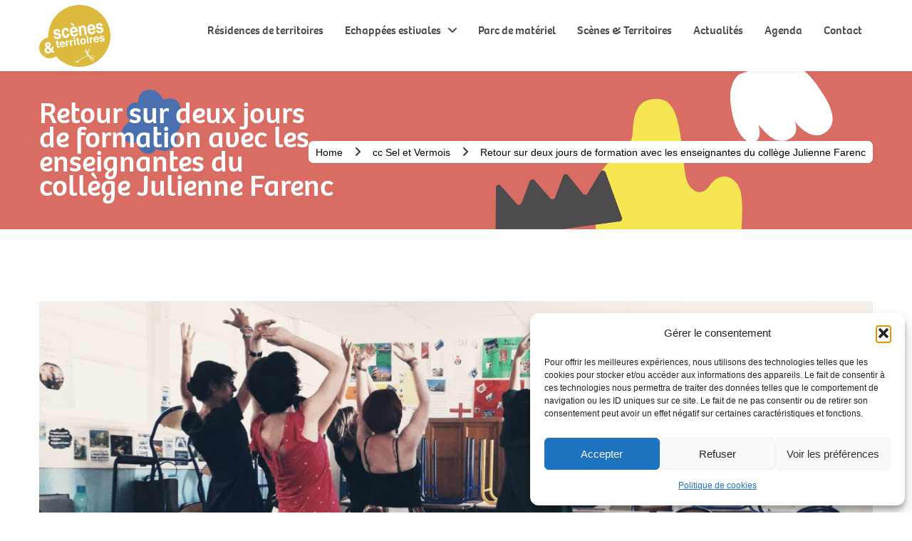

--- FILE ---
content_type: text/html; charset=utf-8
request_url: https://www.google.com/recaptcha/api2/anchor?ar=1&k=6Lefo4saAAAAABylbUgyZpfv4qZmwnoxCRhGaAL3&co=aHR0cHM6Ly93d3cuc2NlbmVzLXRlcnJpdG9pcmVzLmZyOjQ0Mw..&hl=en&v=PoyoqOPhxBO7pBk68S4YbpHZ&size=invisible&anchor-ms=20000&execute-ms=30000&cb=23e4hh8vnx2
body_size: 48629
content:
<!DOCTYPE HTML><html dir="ltr" lang="en"><head><meta http-equiv="Content-Type" content="text/html; charset=UTF-8">
<meta http-equiv="X-UA-Compatible" content="IE=edge">
<title>reCAPTCHA</title>
<style type="text/css">
/* cyrillic-ext */
@font-face {
  font-family: 'Roboto';
  font-style: normal;
  font-weight: 400;
  font-stretch: 100%;
  src: url(//fonts.gstatic.com/s/roboto/v48/KFO7CnqEu92Fr1ME7kSn66aGLdTylUAMa3GUBHMdazTgWw.woff2) format('woff2');
  unicode-range: U+0460-052F, U+1C80-1C8A, U+20B4, U+2DE0-2DFF, U+A640-A69F, U+FE2E-FE2F;
}
/* cyrillic */
@font-face {
  font-family: 'Roboto';
  font-style: normal;
  font-weight: 400;
  font-stretch: 100%;
  src: url(//fonts.gstatic.com/s/roboto/v48/KFO7CnqEu92Fr1ME7kSn66aGLdTylUAMa3iUBHMdazTgWw.woff2) format('woff2');
  unicode-range: U+0301, U+0400-045F, U+0490-0491, U+04B0-04B1, U+2116;
}
/* greek-ext */
@font-face {
  font-family: 'Roboto';
  font-style: normal;
  font-weight: 400;
  font-stretch: 100%;
  src: url(//fonts.gstatic.com/s/roboto/v48/KFO7CnqEu92Fr1ME7kSn66aGLdTylUAMa3CUBHMdazTgWw.woff2) format('woff2');
  unicode-range: U+1F00-1FFF;
}
/* greek */
@font-face {
  font-family: 'Roboto';
  font-style: normal;
  font-weight: 400;
  font-stretch: 100%;
  src: url(//fonts.gstatic.com/s/roboto/v48/KFO7CnqEu92Fr1ME7kSn66aGLdTylUAMa3-UBHMdazTgWw.woff2) format('woff2');
  unicode-range: U+0370-0377, U+037A-037F, U+0384-038A, U+038C, U+038E-03A1, U+03A3-03FF;
}
/* math */
@font-face {
  font-family: 'Roboto';
  font-style: normal;
  font-weight: 400;
  font-stretch: 100%;
  src: url(//fonts.gstatic.com/s/roboto/v48/KFO7CnqEu92Fr1ME7kSn66aGLdTylUAMawCUBHMdazTgWw.woff2) format('woff2');
  unicode-range: U+0302-0303, U+0305, U+0307-0308, U+0310, U+0312, U+0315, U+031A, U+0326-0327, U+032C, U+032F-0330, U+0332-0333, U+0338, U+033A, U+0346, U+034D, U+0391-03A1, U+03A3-03A9, U+03B1-03C9, U+03D1, U+03D5-03D6, U+03F0-03F1, U+03F4-03F5, U+2016-2017, U+2034-2038, U+203C, U+2040, U+2043, U+2047, U+2050, U+2057, U+205F, U+2070-2071, U+2074-208E, U+2090-209C, U+20D0-20DC, U+20E1, U+20E5-20EF, U+2100-2112, U+2114-2115, U+2117-2121, U+2123-214F, U+2190, U+2192, U+2194-21AE, U+21B0-21E5, U+21F1-21F2, U+21F4-2211, U+2213-2214, U+2216-22FF, U+2308-230B, U+2310, U+2319, U+231C-2321, U+2336-237A, U+237C, U+2395, U+239B-23B7, U+23D0, U+23DC-23E1, U+2474-2475, U+25AF, U+25B3, U+25B7, U+25BD, U+25C1, U+25CA, U+25CC, U+25FB, U+266D-266F, U+27C0-27FF, U+2900-2AFF, U+2B0E-2B11, U+2B30-2B4C, U+2BFE, U+3030, U+FF5B, U+FF5D, U+1D400-1D7FF, U+1EE00-1EEFF;
}
/* symbols */
@font-face {
  font-family: 'Roboto';
  font-style: normal;
  font-weight: 400;
  font-stretch: 100%;
  src: url(//fonts.gstatic.com/s/roboto/v48/KFO7CnqEu92Fr1ME7kSn66aGLdTylUAMaxKUBHMdazTgWw.woff2) format('woff2');
  unicode-range: U+0001-000C, U+000E-001F, U+007F-009F, U+20DD-20E0, U+20E2-20E4, U+2150-218F, U+2190, U+2192, U+2194-2199, U+21AF, U+21E6-21F0, U+21F3, U+2218-2219, U+2299, U+22C4-22C6, U+2300-243F, U+2440-244A, U+2460-24FF, U+25A0-27BF, U+2800-28FF, U+2921-2922, U+2981, U+29BF, U+29EB, U+2B00-2BFF, U+4DC0-4DFF, U+FFF9-FFFB, U+10140-1018E, U+10190-1019C, U+101A0, U+101D0-101FD, U+102E0-102FB, U+10E60-10E7E, U+1D2C0-1D2D3, U+1D2E0-1D37F, U+1F000-1F0FF, U+1F100-1F1AD, U+1F1E6-1F1FF, U+1F30D-1F30F, U+1F315, U+1F31C, U+1F31E, U+1F320-1F32C, U+1F336, U+1F378, U+1F37D, U+1F382, U+1F393-1F39F, U+1F3A7-1F3A8, U+1F3AC-1F3AF, U+1F3C2, U+1F3C4-1F3C6, U+1F3CA-1F3CE, U+1F3D4-1F3E0, U+1F3ED, U+1F3F1-1F3F3, U+1F3F5-1F3F7, U+1F408, U+1F415, U+1F41F, U+1F426, U+1F43F, U+1F441-1F442, U+1F444, U+1F446-1F449, U+1F44C-1F44E, U+1F453, U+1F46A, U+1F47D, U+1F4A3, U+1F4B0, U+1F4B3, U+1F4B9, U+1F4BB, U+1F4BF, U+1F4C8-1F4CB, U+1F4D6, U+1F4DA, U+1F4DF, U+1F4E3-1F4E6, U+1F4EA-1F4ED, U+1F4F7, U+1F4F9-1F4FB, U+1F4FD-1F4FE, U+1F503, U+1F507-1F50B, U+1F50D, U+1F512-1F513, U+1F53E-1F54A, U+1F54F-1F5FA, U+1F610, U+1F650-1F67F, U+1F687, U+1F68D, U+1F691, U+1F694, U+1F698, U+1F6AD, U+1F6B2, U+1F6B9-1F6BA, U+1F6BC, U+1F6C6-1F6CF, U+1F6D3-1F6D7, U+1F6E0-1F6EA, U+1F6F0-1F6F3, U+1F6F7-1F6FC, U+1F700-1F7FF, U+1F800-1F80B, U+1F810-1F847, U+1F850-1F859, U+1F860-1F887, U+1F890-1F8AD, U+1F8B0-1F8BB, U+1F8C0-1F8C1, U+1F900-1F90B, U+1F93B, U+1F946, U+1F984, U+1F996, U+1F9E9, U+1FA00-1FA6F, U+1FA70-1FA7C, U+1FA80-1FA89, U+1FA8F-1FAC6, U+1FACE-1FADC, U+1FADF-1FAE9, U+1FAF0-1FAF8, U+1FB00-1FBFF;
}
/* vietnamese */
@font-face {
  font-family: 'Roboto';
  font-style: normal;
  font-weight: 400;
  font-stretch: 100%;
  src: url(//fonts.gstatic.com/s/roboto/v48/KFO7CnqEu92Fr1ME7kSn66aGLdTylUAMa3OUBHMdazTgWw.woff2) format('woff2');
  unicode-range: U+0102-0103, U+0110-0111, U+0128-0129, U+0168-0169, U+01A0-01A1, U+01AF-01B0, U+0300-0301, U+0303-0304, U+0308-0309, U+0323, U+0329, U+1EA0-1EF9, U+20AB;
}
/* latin-ext */
@font-face {
  font-family: 'Roboto';
  font-style: normal;
  font-weight: 400;
  font-stretch: 100%;
  src: url(//fonts.gstatic.com/s/roboto/v48/KFO7CnqEu92Fr1ME7kSn66aGLdTylUAMa3KUBHMdazTgWw.woff2) format('woff2');
  unicode-range: U+0100-02BA, U+02BD-02C5, U+02C7-02CC, U+02CE-02D7, U+02DD-02FF, U+0304, U+0308, U+0329, U+1D00-1DBF, U+1E00-1E9F, U+1EF2-1EFF, U+2020, U+20A0-20AB, U+20AD-20C0, U+2113, U+2C60-2C7F, U+A720-A7FF;
}
/* latin */
@font-face {
  font-family: 'Roboto';
  font-style: normal;
  font-weight: 400;
  font-stretch: 100%;
  src: url(//fonts.gstatic.com/s/roboto/v48/KFO7CnqEu92Fr1ME7kSn66aGLdTylUAMa3yUBHMdazQ.woff2) format('woff2');
  unicode-range: U+0000-00FF, U+0131, U+0152-0153, U+02BB-02BC, U+02C6, U+02DA, U+02DC, U+0304, U+0308, U+0329, U+2000-206F, U+20AC, U+2122, U+2191, U+2193, U+2212, U+2215, U+FEFF, U+FFFD;
}
/* cyrillic-ext */
@font-face {
  font-family: 'Roboto';
  font-style: normal;
  font-weight: 500;
  font-stretch: 100%;
  src: url(//fonts.gstatic.com/s/roboto/v48/KFO7CnqEu92Fr1ME7kSn66aGLdTylUAMa3GUBHMdazTgWw.woff2) format('woff2');
  unicode-range: U+0460-052F, U+1C80-1C8A, U+20B4, U+2DE0-2DFF, U+A640-A69F, U+FE2E-FE2F;
}
/* cyrillic */
@font-face {
  font-family: 'Roboto';
  font-style: normal;
  font-weight: 500;
  font-stretch: 100%;
  src: url(//fonts.gstatic.com/s/roboto/v48/KFO7CnqEu92Fr1ME7kSn66aGLdTylUAMa3iUBHMdazTgWw.woff2) format('woff2');
  unicode-range: U+0301, U+0400-045F, U+0490-0491, U+04B0-04B1, U+2116;
}
/* greek-ext */
@font-face {
  font-family: 'Roboto';
  font-style: normal;
  font-weight: 500;
  font-stretch: 100%;
  src: url(//fonts.gstatic.com/s/roboto/v48/KFO7CnqEu92Fr1ME7kSn66aGLdTylUAMa3CUBHMdazTgWw.woff2) format('woff2');
  unicode-range: U+1F00-1FFF;
}
/* greek */
@font-face {
  font-family: 'Roboto';
  font-style: normal;
  font-weight: 500;
  font-stretch: 100%;
  src: url(//fonts.gstatic.com/s/roboto/v48/KFO7CnqEu92Fr1ME7kSn66aGLdTylUAMa3-UBHMdazTgWw.woff2) format('woff2');
  unicode-range: U+0370-0377, U+037A-037F, U+0384-038A, U+038C, U+038E-03A1, U+03A3-03FF;
}
/* math */
@font-face {
  font-family: 'Roboto';
  font-style: normal;
  font-weight: 500;
  font-stretch: 100%;
  src: url(//fonts.gstatic.com/s/roboto/v48/KFO7CnqEu92Fr1ME7kSn66aGLdTylUAMawCUBHMdazTgWw.woff2) format('woff2');
  unicode-range: U+0302-0303, U+0305, U+0307-0308, U+0310, U+0312, U+0315, U+031A, U+0326-0327, U+032C, U+032F-0330, U+0332-0333, U+0338, U+033A, U+0346, U+034D, U+0391-03A1, U+03A3-03A9, U+03B1-03C9, U+03D1, U+03D5-03D6, U+03F0-03F1, U+03F4-03F5, U+2016-2017, U+2034-2038, U+203C, U+2040, U+2043, U+2047, U+2050, U+2057, U+205F, U+2070-2071, U+2074-208E, U+2090-209C, U+20D0-20DC, U+20E1, U+20E5-20EF, U+2100-2112, U+2114-2115, U+2117-2121, U+2123-214F, U+2190, U+2192, U+2194-21AE, U+21B0-21E5, U+21F1-21F2, U+21F4-2211, U+2213-2214, U+2216-22FF, U+2308-230B, U+2310, U+2319, U+231C-2321, U+2336-237A, U+237C, U+2395, U+239B-23B7, U+23D0, U+23DC-23E1, U+2474-2475, U+25AF, U+25B3, U+25B7, U+25BD, U+25C1, U+25CA, U+25CC, U+25FB, U+266D-266F, U+27C0-27FF, U+2900-2AFF, U+2B0E-2B11, U+2B30-2B4C, U+2BFE, U+3030, U+FF5B, U+FF5D, U+1D400-1D7FF, U+1EE00-1EEFF;
}
/* symbols */
@font-face {
  font-family: 'Roboto';
  font-style: normal;
  font-weight: 500;
  font-stretch: 100%;
  src: url(//fonts.gstatic.com/s/roboto/v48/KFO7CnqEu92Fr1ME7kSn66aGLdTylUAMaxKUBHMdazTgWw.woff2) format('woff2');
  unicode-range: U+0001-000C, U+000E-001F, U+007F-009F, U+20DD-20E0, U+20E2-20E4, U+2150-218F, U+2190, U+2192, U+2194-2199, U+21AF, U+21E6-21F0, U+21F3, U+2218-2219, U+2299, U+22C4-22C6, U+2300-243F, U+2440-244A, U+2460-24FF, U+25A0-27BF, U+2800-28FF, U+2921-2922, U+2981, U+29BF, U+29EB, U+2B00-2BFF, U+4DC0-4DFF, U+FFF9-FFFB, U+10140-1018E, U+10190-1019C, U+101A0, U+101D0-101FD, U+102E0-102FB, U+10E60-10E7E, U+1D2C0-1D2D3, U+1D2E0-1D37F, U+1F000-1F0FF, U+1F100-1F1AD, U+1F1E6-1F1FF, U+1F30D-1F30F, U+1F315, U+1F31C, U+1F31E, U+1F320-1F32C, U+1F336, U+1F378, U+1F37D, U+1F382, U+1F393-1F39F, U+1F3A7-1F3A8, U+1F3AC-1F3AF, U+1F3C2, U+1F3C4-1F3C6, U+1F3CA-1F3CE, U+1F3D4-1F3E0, U+1F3ED, U+1F3F1-1F3F3, U+1F3F5-1F3F7, U+1F408, U+1F415, U+1F41F, U+1F426, U+1F43F, U+1F441-1F442, U+1F444, U+1F446-1F449, U+1F44C-1F44E, U+1F453, U+1F46A, U+1F47D, U+1F4A3, U+1F4B0, U+1F4B3, U+1F4B9, U+1F4BB, U+1F4BF, U+1F4C8-1F4CB, U+1F4D6, U+1F4DA, U+1F4DF, U+1F4E3-1F4E6, U+1F4EA-1F4ED, U+1F4F7, U+1F4F9-1F4FB, U+1F4FD-1F4FE, U+1F503, U+1F507-1F50B, U+1F50D, U+1F512-1F513, U+1F53E-1F54A, U+1F54F-1F5FA, U+1F610, U+1F650-1F67F, U+1F687, U+1F68D, U+1F691, U+1F694, U+1F698, U+1F6AD, U+1F6B2, U+1F6B9-1F6BA, U+1F6BC, U+1F6C6-1F6CF, U+1F6D3-1F6D7, U+1F6E0-1F6EA, U+1F6F0-1F6F3, U+1F6F7-1F6FC, U+1F700-1F7FF, U+1F800-1F80B, U+1F810-1F847, U+1F850-1F859, U+1F860-1F887, U+1F890-1F8AD, U+1F8B0-1F8BB, U+1F8C0-1F8C1, U+1F900-1F90B, U+1F93B, U+1F946, U+1F984, U+1F996, U+1F9E9, U+1FA00-1FA6F, U+1FA70-1FA7C, U+1FA80-1FA89, U+1FA8F-1FAC6, U+1FACE-1FADC, U+1FADF-1FAE9, U+1FAF0-1FAF8, U+1FB00-1FBFF;
}
/* vietnamese */
@font-face {
  font-family: 'Roboto';
  font-style: normal;
  font-weight: 500;
  font-stretch: 100%;
  src: url(//fonts.gstatic.com/s/roboto/v48/KFO7CnqEu92Fr1ME7kSn66aGLdTylUAMa3OUBHMdazTgWw.woff2) format('woff2');
  unicode-range: U+0102-0103, U+0110-0111, U+0128-0129, U+0168-0169, U+01A0-01A1, U+01AF-01B0, U+0300-0301, U+0303-0304, U+0308-0309, U+0323, U+0329, U+1EA0-1EF9, U+20AB;
}
/* latin-ext */
@font-face {
  font-family: 'Roboto';
  font-style: normal;
  font-weight: 500;
  font-stretch: 100%;
  src: url(//fonts.gstatic.com/s/roboto/v48/KFO7CnqEu92Fr1ME7kSn66aGLdTylUAMa3KUBHMdazTgWw.woff2) format('woff2');
  unicode-range: U+0100-02BA, U+02BD-02C5, U+02C7-02CC, U+02CE-02D7, U+02DD-02FF, U+0304, U+0308, U+0329, U+1D00-1DBF, U+1E00-1E9F, U+1EF2-1EFF, U+2020, U+20A0-20AB, U+20AD-20C0, U+2113, U+2C60-2C7F, U+A720-A7FF;
}
/* latin */
@font-face {
  font-family: 'Roboto';
  font-style: normal;
  font-weight: 500;
  font-stretch: 100%;
  src: url(//fonts.gstatic.com/s/roboto/v48/KFO7CnqEu92Fr1ME7kSn66aGLdTylUAMa3yUBHMdazQ.woff2) format('woff2');
  unicode-range: U+0000-00FF, U+0131, U+0152-0153, U+02BB-02BC, U+02C6, U+02DA, U+02DC, U+0304, U+0308, U+0329, U+2000-206F, U+20AC, U+2122, U+2191, U+2193, U+2212, U+2215, U+FEFF, U+FFFD;
}
/* cyrillic-ext */
@font-face {
  font-family: 'Roboto';
  font-style: normal;
  font-weight: 900;
  font-stretch: 100%;
  src: url(//fonts.gstatic.com/s/roboto/v48/KFO7CnqEu92Fr1ME7kSn66aGLdTylUAMa3GUBHMdazTgWw.woff2) format('woff2');
  unicode-range: U+0460-052F, U+1C80-1C8A, U+20B4, U+2DE0-2DFF, U+A640-A69F, U+FE2E-FE2F;
}
/* cyrillic */
@font-face {
  font-family: 'Roboto';
  font-style: normal;
  font-weight: 900;
  font-stretch: 100%;
  src: url(//fonts.gstatic.com/s/roboto/v48/KFO7CnqEu92Fr1ME7kSn66aGLdTylUAMa3iUBHMdazTgWw.woff2) format('woff2');
  unicode-range: U+0301, U+0400-045F, U+0490-0491, U+04B0-04B1, U+2116;
}
/* greek-ext */
@font-face {
  font-family: 'Roboto';
  font-style: normal;
  font-weight: 900;
  font-stretch: 100%;
  src: url(//fonts.gstatic.com/s/roboto/v48/KFO7CnqEu92Fr1ME7kSn66aGLdTylUAMa3CUBHMdazTgWw.woff2) format('woff2');
  unicode-range: U+1F00-1FFF;
}
/* greek */
@font-face {
  font-family: 'Roboto';
  font-style: normal;
  font-weight: 900;
  font-stretch: 100%;
  src: url(//fonts.gstatic.com/s/roboto/v48/KFO7CnqEu92Fr1ME7kSn66aGLdTylUAMa3-UBHMdazTgWw.woff2) format('woff2');
  unicode-range: U+0370-0377, U+037A-037F, U+0384-038A, U+038C, U+038E-03A1, U+03A3-03FF;
}
/* math */
@font-face {
  font-family: 'Roboto';
  font-style: normal;
  font-weight: 900;
  font-stretch: 100%;
  src: url(//fonts.gstatic.com/s/roboto/v48/KFO7CnqEu92Fr1ME7kSn66aGLdTylUAMawCUBHMdazTgWw.woff2) format('woff2');
  unicode-range: U+0302-0303, U+0305, U+0307-0308, U+0310, U+0312, U+0315, U+031A, U+0326-0327, U+032C, U+032F-0330, U+0332-0333, U+0338, U+033A, U+0346, U+034D, U+0391-03A1, U+03A3-03A9, U+03B1-03C9, U+03D1, U+03D5-03D6, U+03F0-03F1, U+03F4-03F5, U+2016-2017, U+2034-2038, U+203C, U+2040, U+2043, U+2047, U+2050, U+2057, U+205F, U+2070-2071, U+2074-208E, U+2090-209C, U+20D0-20DC, U+20E1, U+20E5-20EF, U+2100-2112, U+2114-2115, U+2117-2121, U+2123-214F, U+2190, U+2192, U+2194-21AE, U+21B0-21E5, U+21F1-21F2, U+21F4-2211, U+2213-2214, U+2216-22FF, U+2308-230B, U+2310, U+2319, U+231C-2321, U+2336-237A, U+237C, U+2395, U+239B-23B7, U+23D0, U+23DC-23E1, U+2474-2475, U+25AF, U+25B3, U+25B7, U+25BD, U+25C1, U+25CA, U+25CC, U+25FB, U+266D-266F, U+27C0-27FF, U+2900-2AFF, U+2B0E-2B11, U+2B30-2B4C, U+2BFE, U+3030, U+FF5B, U+FF5D, U+1D400-1D7FF, U+1EE00-1EEFF;
}
/* symbols */
@font-face {
  font-family: 'Roboto';
  font-style: normal;
  font-weight: 900;
  font-stretch: 100%;
  src: url(//fonts.gstatic.com/s/roboto/v48/KFO7CnqEu92Fr1ME7kSn66aGLdTylUAMaxKUBHMdazTgWw.woff2) format('woff2');
  unicode-range: U+0001-000C, U+000E-001F, U+007F-009F, U+20DD-20E0, U+20E2-20E4, U+2150-218F, U+2190, U+2192, U+2194-2199, U+21AF, U+21E6-21F0, U+21F3, U+2218-2219, U+2299, U+22C4-22C6, U+2300-243F, U+2440-244A, U+2460-24FF, U+25A0-27BF, U+2800-28FF, U+2921-2922, U+2981, U+29BF, U+29EB, U+2B00-2BFF, U+4DC0-4DFF, U+FFF9-FFFB, U+10140-1018E, U+10190-1019C, U+101A0, U+101D0-101FD, U+102E0-102FB, U+10E60-10E7E, U+1D2C0-1D2D3, U+1D2E0-1D37F, U+1F000-1F0FF, U+1F100-1F1AD, U+1F1E6-1F1FF, U+1F30D-1F30F, U+1F315, U+1F31C, U+1F31E, U+1F320-1F32C, U+1F336, U+1F378, U+1F37D, U+1F382, U+1F393-1F39F, U+1F3A7-1F3A8, U+1F3AC-1F3AF, U+1F3C2, U+1F3C4-1F3C6, U+1F3CA-1F3CE, U+1F3D4-1F3E0, U+1F3ED, U+1F3F1-1F3F3, U+1F3F5-1F3F7, U+1F408, U+1F415, U+1F41F, U+1F426, U+1F43F, U+1F441-1F442, U+1F444, U+1F446-1F449, U+1F44C-1F44E, U+1F453, U+1F46A, U+1F47D, U+1F4A3, U+1F4B0, U+1F4B3, U+1F4B9, U+1F4BB, U+1F4BF, U+1F4C8-1F4CB, U+1F4D6, U+1F4DA, U+1F4DF, U+1F4E3-1F4E6, U+1F4EA-1F4ED, U+1F4F7, U+1F4F9-1F4FB, U+1F4FD-1F4FE, U+1F503, U+1F507-1F50B, U+1F50D, U+1F512-1F513, U+1F53E-1F54A, U+1F54F-1F5FA, U+1F610, U+1F650-1F67F, U+1F687, U+1F68D, U+1F691, U+1F694, U+1F698, U+1F6AD, U+1F6B2, U+1F6B9-1F6BA, U+1F6BC, U+1F6C6-1F6CF, U+1F6D3-1F6D7, U+1F6E0-1F6EA, U+1F6F0-1F6F3, U+1F6F7-1F6FC, U+1F700-1F7FF, U+1F800-1F80B, U+1F810-1F847, U+1F850-1F859, U+1F860-1F887, U+1F890-1F8AD, U+1F8B0-1F8BB, U+1F8C0-1F8C1, U+1F900-1F90B, U+1F93B, U+1F946, U+1F984, U+1F996, U+1F9E9, U+1FA00-1FA6F, U+1FA70-1FA7C, U+1FA80-1FA89, U+1FA8F-1FAC6, U+1FACE-1FADC, U+1FADF-1FAE9, U+1FAF0-1FAF8, U+1FB00-1FBFF;
}
/* vietnamese */
@font-face {
  font-family: 'Roboto';
  font-style: normal;
  font-weight: 900;
  font-stretch: 100%;
  src: url(//fonts.gstatic.com/s/roboto/v48/KFO7CnqEu92Fr1ME7kSn66aGLdTylUAMa3OUBHMdazTgWw.woff2) format('woff2');
  unicode-range: U+0102-0103, U+0110-0111, U+0128-0129, U+0168-0169, U+01A0-01A1, U+01AF-01B0, U+0300-0301, U+0303-0304, U+0308-0309, U+0323, U+0329, U+1EA0-1EF9, U+20AB;
}
/* latin-ext */
@font-face {
  font-family: 'Roboto';
  font-style: normal;
  font-weight: 900;
  font-stretch: 100%;
  src: url(//fonts.gstatic.com/s/roboto/v48/KFO7CnqEu92Fr1ME7kSn66aGLdTylUAMa3KUBHMdazTgWw.woff2) format('woff2');
  unicode-range: U+0100-02BA, U+02BD-02C5, U+02C7-02CC, U+02CE-02D7, U+02DD-02FF, U+0304, U+0308, U+0329, U+1D00-1DBF, U+1E00-1E9F, U+1EF2-1EFF, U+2020, U+20A0-20AB, U+20AD-20C0, U+2113, U+2C60-2C7F, U+A720-A7FF;
}
/* latin */
@font-face {
  font-family: 'Roboto';
  font-style: normal;
  font-weight: 900;
  font-stretch: 100%;
  src: url(//fonts.gstatic.com/s/roboto/v48/KFO7CnqEu92Fr1ME7kSn66aGLdTylUAMa3yUBHMdazQ.woff2) format('woff2');
  unicode-range: U+0000-00FF, U+0131, U+0152-0153, U+02BB-02BC, U+02C6, U+02DA, U+02DC, U+0304, U+0308, U+0329, U+2000-206F, U+20AC, U+2122, U+2191, U+2193, U+2212, U+2215, U+FEFF, U+FFFD;
}

</style>
<link rel="stylesheet" type="text/css" href="https://www.gstatic.com/recaptcha/releases/PoyoqOPhxBO7pBk68S4YbpHZ/styles__ltr.css">
<script nonce="a5F5V2BydMDt7WD4O3d-1g" type="text/javascript">window['__recaptcha_api'] = 'https://www.google.com/recaptcha/api2/';</script>
<script type="text/javascript" src="https://www.gstatic.com/recaptcha/releases/PoyoqOPhxBO7pBk68S4YbpHZ/recaptcha__en.js" nonce="a5F5V2BydMDt7WD4O3d-1g">
      
    </script></head>
<body><div id="rc-anchor-alert" class="rc-anchor-alert"></div>
<input type="hidden" id="recaptcha-token" value="[base64]">
<script type="text/javascript" nonce="a5F5V2BydMDt7WD4O3d-1g">
      recaptcha.anchor.Main.init("[\x22ainput\x22,[\x22bgdata\x22,\x22\x22,\[base64]/[base64]/[base64]/[base64]/[base64]/[base64]/[base64]/[base64]/[base64]/[base64]\\u003d\x22,\[base64]\\u003d\x22,\[base64]/[base64]/w6kfw4DDmcOlw57CtVDCq8ODw7Q0Bw7DlMOYQzJ4AcKMw68lw7cLFxROwqgHwqJGbQrDmwMSPMKNG8OKacKZwo8iw4QSwpvDolxoQFjDi0cfw6JjEyhcCsKfw6bDpikJamnCp1/CsMOgLcO2w7DDv8O6UjAUPT9aTT/DlGXCiFvDmwkTw7tEw4ZBwptDXiIZP8K/chpkw6RmEjDChcKOMXbCosOwcsKrZMO6wpLCp8Kyw60Qw5dDwrwOa8OiS8KBw73DoMOfwpYnCcKDw5hQwrXCpsO+IcOmwoZMwqsedElyCgUJwp3CpcK+Q8K5w5Yrw67DnMKOOsOdw4rCnR7CiTfDtxoQwpEmGMODwrPDs8KAw6/DqBLDjzY/E8KUVwVKw4PDl8KvbMO/w7xpw7JUwp/DiXbDqcOPH8OcdXJQwqZkw5UXR0kmwqxxw4PCpgc6w7RYYsOCwrvDp8Okwp5IXcO+QTVlwp8lfcOQw5PDhyDDnH0tPgdZwrQdwo/DucKrw6/DucKNw7TDt8KdZMOlwobDrkIQGMKoUcKxwrJyw5bDrMOufFjDpcONNhXCusOvfMOwBRxfw73CggjDuknDk8KIw4/DisK1T2xhLsOcw7B6SX1qwpvDpx0rccKaw7/[base64]/[base64]/CpcKqSsOfTsOzTsO5w5bCp2jCnG7Cj8KUQmkRXWPDjnlEAMKFPTJlK8KgFcKMREU3Lhc9WsKZw7Yow6Fdw43DuMKfIMOswpgGw5XDi3FZw6doXMKCw6RmVl8KwpgXEsOZwqVVeMK5w6bDqsOLwqRcwoMiwr4nRyIca8O1woUHQMKwwp/[base64]/wr9NwrADw6ImwpDDgBDDrx/DlcOqwo3CnWAlwqnDpsOlMFdswpfDtU7DkSjDgU/Dr3UKwqcJw7dDw5F3CzhKJXIpBsKsWcO/w5w1wp7CtBY2dSMbw73CpcKjbsOZQhNewqbDtsK/[base64]/DgsOVw5fChMKtwpEUw7JGKMK9JXLChcKyw4kUwqbCvXnCr2AQw7XChGJ5cMKWw6LCj2ppwqE9FcKBw6hNAwN7XBloW8KWSFcLbMO7wrQLSFhDw494wr3DlsKcQMOMw5HDtxPDkMKzAsKDwoQxVsKhw6tpwq5eVcOpaMO9T0nCm0TDv3PCqMK/[base64]/Dhwc1w6thAMO0QcOqwoZNw6vDm8KjwojCj2NRJgjDvwpJMcOQw5vDrGI/C8OvEMKuwo3CumQcHxjDjcKnIyfCgCALBMOuw6DDocKWTF/Dg27DhsO+DsOyGD/Do8OEK8OiwqXDvBpDwrfCoMOERMKFYMOJwoDCkytVTTDDkxjCjC57w700w5TCtMKsD8KFTsK0wrpgGERewqnCk8KEw7bDpMOkwq4ENRBDUMOHH8KxwphlS1B2wr9hw5XDpMOow6g1wrbDtgFGwqjCgx9Iw5DDscKWWkjCjsO/w4Fvw7fDum/CiCHDlcOGw79RwqXDkXDDm8O0wos6FcOCCHTCnsKZwoJhG8KMKMO7woNFw7Q7K8OBwo41w7oAEQjCqTkTwr9UejXCnDRNPwrCogjCgkQvwqwaw5XDv39EYMObccKTMinCtMOIwqrCo0IiwojCisOsX8OTL8Ofa10XwqrDpMKTAsKcw6kDwoUAwqTDvR/CglI/SAM1dcOEw5wJF8OhwqrCkMK8w4URZwJXwrXDlBXCqMKfGF17B0jCoQ3DjQQUWHZzw7HDl01DcMKgbcKdB0LCocO8w7fDqxfDkcOIInHDncKEwoF+w6gKOmIPT23DiMKoHsOQVzpxFMKiwrhQwojDnT/CnGA8wo3DpcOnPMOPN1rDsjZ+w6FFwq3DpMKtYUbDtiRVV8OXw7XDrsKGW8Ogw7HDu2fCtj1IdMKWRnx1TcK0W8KCwrw9w7AWwpvCncKHw73CrHg0w6LCl1J+FsO5wqoiL8KDH0YLasKRw5vCjcOEw6jCoFrCsMKWwprDpXzDq1TDsjHDgMKoOFvCtW/DjBPDvTVZwp9OwohmwrDDngYJwoXCkCZXw7nDmEnClnPDhEfDvMKcw5NvwrrDncKIFCHCjVDDgBVmBGPCosOxwo7CpcOkCcOTwqoywqbDumMvw7XCtSRbJsOVwprCtsO7FcOHw4E4w57CjcODGcKFw67CuTXCu8KMNyNgVgM3w6/DtivDk8Orw6Ntw6nDlsO8wp/CtcKNwpZ2JHxjwpQqwpkuDiIlacKUAW7CmglvXMO7wrY3wrZLw5vCiAbCr8KPJVHDhsORwp9mw6R0B8OGwqHCo15WEcKewo4Yd1/[base64]/[base64]/Cg8OZCMKDC8K8BMKAXcKmXMOawpxvHirDr0jDqkImwpluwrQVCHgYS8KpEcOBSsOOW8OESsKXwrDDm3PCmMK9wr8wTMO6OMK3wromAsK5b8OawpbDmzk4wpFDTxTDu8KsUcOMNMOBw7FEw7PCg8O8PD5uZMKCFcOpU8KiASpyEMKLw4jCgEzDucOqwp8gNMKZZwc/W8OGwojCvMO3c8O9wp89MMORw6tZYhLDqQjDkMKiwqFvUsOxw5kbPF1ZwrxnUMO8PcK1w4IpT8KOFCUJwpnCg8KHwrl0w43DscKVBk/[base64]/[base64]/[base64]/Dv8K1LHdSw5rCriUmNG9eUcK8QDFzwqfDiFzChwlPF8KUJsKRKCbCm2HDo8OXwonCoMOJw7k8DFLClT9ewrp4Wj8OHMKEThhrTH3Dijd7YW1dQlBPWwwiExLDvxAKBsK1wrsFwrHDpcOHDsO6wqYWw6d/QX/CqcOawr9gRQvCohozwp3DicKrVsOWwodpMcOUwo7DosOAwqDDlxDCq8Obw59fQ0zDmcKVXMOHWMKMYVZPIj4RMwrCrMOCw5vDvUHDu8OywoRPX8OFwrN7CsKTfsOYKsOxDlnDoXDDgsK0FWHDqsKSBFQfesK9bDxUVsOQMSPDuMKrw6c/[base64]/CtsK9wqZHw4p6w6fDsMOaD8KBcQbDqMOjwq0RN8OjVywBOsKUYBUELVFbXcKxU3nClj7CmDteK0HCjUNtw69Xwopww5/Cl8KNw7LDvMKGcMOHADDDkQzDujtxesK4eMKeECRPw5bDg2h2ccKTwpdJw683woNhwooPw6XDpcOObMKjdcOacCg3wpR/w4sVw6vDijAHIm7Dkn1bJUBjw71mLDEOwo06ZyXDtcOHMQs4G24Aw7zClzpgfMOxw7cowofCrsO6LFVLw6XDrWRAw4FmRU3DhVwxLMO/w6k0w4bCtsO3CcOoDyjCui4hwobDr8KNZQ4Aw4XCiFlUw6jCnkXCtMK1wqI3esK/w6ROHMO0FhDDvhNjwppKwqQ0wq7CjRbDjcKyIFPDoDXDhV7DvSnCjFtVwr01A2/CoGfCoHEBN8KEw5DDtsKDFgDDp0l4w5vDl8OhwrR5MHzDhcKlSsKUAsKywqx/Q07ClcK2KjTCuMK0CXtaSMKjwp/CuUjCjMK3w5bDhz7CjiZdw4/CnMKxEcKqw57ClMO9w7HCv0rCkBVBBMKBEU3CgD3DpENdW8KSLhBYwqhBGjNdE8ObwpPCmMK9f8Kyw57DrlQGw7Z4wo/[base64]/CrjVpWinCpMO7woxFMcKSRHHDk8KkE0AswpJ2w7/Dg0nCrnlrChjCq8KTL8KYwrkZbwZcBx0tccKbwrpTZ8OdbsKiVT4Zw6jDt8OUw7UjEj/DrRfCqcK7awx/[base64]/DtldRw4fCgh4QwqEZw7rDvE/CsWldXGHCjE4ow5fDoWzDtMKFbWzDiDddwr5lakHCvMKVw6Fgw6PCiSAVLwI5wokPUcO7W1/[base64]/DlcKiD8KGwpkRPgvCqQbCiMKRwoDCtMKpw4TCtkjCgsOnwq/Dq8OXwojCm8OoQsKJU2gPaCTCt8Ozw7XDtBBgchxQOsKcPwQXwprDtR3DssOUwqjDk8OHw43CvUDDgTtTw6PCkzrClEM/wq7CtMOAW8Kaw4XDksKyw48Iw5REw5HCkE9+w4hFwpdbUMKnwofDgMK5GMKzwo7CjTHCo8KNwprCh8KXUlTCrcOPw6k8w5tgw5smw4VZw5zDoUjDncKmw6TDnMOnw67DmMODwq9Dw7rDk3PDhkFFwojDlT7Dn8OtBFkcTAHDuADChn4RWmxLwp/[base64]/DhsOHw4jCkRLCokkww5zCsMOVwrA8w7sGw43CtcKlw6I5XcK+AcOTScKjw6nDrFEBAG5ew6jChQsww4HCgcKcw4o/AcO/w7cOw4fChsKyw4V8w78TawRnG8OUw5pJwqg+HUjDksKGAhI/[base64]/emcMw47Dt3/[base64]/Cn8KRw6rCo8O2w5PCvx49e8KGTcOfw70JZcO9wpHCjsOQJMOPe8Kcwr7CoSR6w6hew7/ChMKaBsORS3zCjcOUw4x8w5nDhsOuw5fDh3gdw5HDosO9w4IZwqvCmUliwoFwBcOvwqvDqsKDJT7DkcOxwpFIfcOzZ8Obwr/Di2bDphkwwoPDvml7w79TS8KZw6U8NcKxdMOrR1Ryw6ZMVMOBfMKUL8KXU8K0YsKqTi0QwpRmwpLDnsOjwoXCusKfJ8OiEsO/fsKEwovCmggyMsKwD8KdG8Kzwpc1w5XDrF/Cpx1ZwrliR2LDi157cm/[base64]/[base64]/DlRXCnyowaVRKXmobwrlCWcO4wpUqw6l1wqjCsizCtigXGW1xwozCisOreFg/wr7DvsOww5vCg8KZfAHCqcKcFUXCsBzCgXrDsMOawqjCtj0vw61gaB4LAsKZO3jDvl0oQDfDmcKSwpHDicKKfDjDlMOvw4cwO8Kxw6DDusOow4nClcK2MMOWwoZIwr0pwovDicKYwrbDmMOKwrbDrcK9w4jCvV08UjnCscOLG8K1Chg0wpdGw6HDh8Kfw7zClG/DgcKjwq/ChA0IGxcHdlLCuG7Dh8OWw5lkwokcDMOMwqrCmMOfw6AUw7pcw6U/wqx7wodLOsO7QsKHUcORT8Kyw4oqDsOqccOIwq/DoXXCi8KTIynCqMKqw7c6woVtG0EPSnbDgzhVwo/Co8KRYBk+w5TClg/DgXkYccKLXUpuYyAGJsKOZERgMsO6fsKGeR/Dh8OXRCLDjsOuwqQOXhTCpcO/wobDvWHCtGvCoWwNw7HChMKJdsOMB8KifHDDucORYcORwrjCkgvCvAxEwrjCg8Krw4/CnHDDnx/CgcOWCsKcHxB/NsKQwpXDvsKfwoRqwpzDocO5WsO+w7BgwqIDcT7DqcO1w5cldABswodUJBnCsH7CnQbCgzJXw5QSXMKJwozDuDJmwpByc1TDrjnDncKDF0txw5gsV8KjwqECVMKDw6wTGE/CkRfDoQJfw67DssKqw4s+w583Bw/DssOAw4PCq1AGworCkjHCg8OXIHsDwod1LsO9wrVzEsOsM8KmW8KFwpXCo8O6w64WP8OTwqh6LkbCkxwcZ0XCoAgWOMKnAsKxHTMew4cHwpDDr8OYGcKpw6LDncOsdsOycMOUcsOgwq7CkkDDhAMfakg4wpnCq8K0LsKsw7zDmsO0C24/[base64]/Chx7DkAPCvHhtWMK5KMOuw4oHJh41HsK6w6jDqTgqVsKSw5ZyD8KVBMOfwowDwrYjw64kw4rDrkTCicOWSsKpMsOZNiDDmMKrwpcXLDfDgDROw4NXw5DDkiodwqgTHVRcT0bCjBY5LsKhD8KCw4NaQ8K8w7/CtMKCwqYwO1nCgMK9wonDm8KnX8O7NiREGFUMwpIaw6d2w61TwqLCuiDDv8Kzw50Tw6VYIcOtaCHDtA8Pwr/DmcOyw47CrS7CmAYFTsKzI8KKIMOcQcKnLXfCnCE/MRYKW2XCjSUHwrfDjcOIQ8K8wqksSsOhdcKUScKMDV5gZmdYPx/Cs3cNwp8qw6PDpnEpU8KDw7DCoMOtPsK4w48QM0ERBMOBwrrCsi/DkGzCocOTYXBvwqUywqN1a8KcUTTCrsO2w5/Ch2/Cm158wo3Dul7DlzjCsTlXwr/DncONwosjwq4sScKJb2TCm8OEPMO0wpPDtDlBw5vDgsKuDjE5BMOhIEMMdcOfeUHCiMKMw4fDmH1POTYaw5nCpsOlw7d1wovDrH/Cgw0ww5nCjgcXwrYiCBVzbUjCicKowozDssKWw6BsLCfClw1owrtXEMKjb8Kzwr3CgCo0YyLCmmPDtG87wrluw6jDiAAlenlzaMKRw5xbwpNgw7cmwqfCoDLCoSPCvsK4wpnDqAwNYMK8wrvDsS1+d8O5wprCs8Kkw4/[base64]/[base64]/WcOvLsKgw6/DnGEew7cuwrLCl0XDnklNdsKmw6Ujwqs1DwnDpsO5eHzDlkIJaMKvGlPDnlzCkCbDqjVsY8KJM8Kqw6nCpMKMw4PDvcKNRMKuw4fCqW7DnEzDsi1gwpxnw4liwoxvKMKLw5DDtcOqAcKywofCmy/Dk8KxScOFwpXCgMOCw5/CmMKSw6NUwowhw4x5RCLCsQLDhWw6UcKUDsKJYcKnw6zDiQRnw5JMUxLDizgkw5IAIi/DqsKgw53DjMKwwpLCgA1mw4DCu8OEW8Osw7Ngwrc5bMKRwossMsKTw5/DgkLCrMOJw5fCmFMkYcKWwodUHBvDn8KUCm/DhcOLQVB/[base64]/CsDN7wqXDo8KQwo0GOMOpKVjCjMKHRG/CtHJtWcOkFsKCwo3DmsKtUcKAMcOTCntpwqXCrcKUwobDhMKDITzDq8OVw5N1ecK0w7nDqcKOwoBXEi7DksKUEyxhWRbDl8Ofw7vCoMKJbVcETcONIsOrwpNbwrwDLlHCssKwwr0Yw4vDiHzDsE7CrsKUF8KNSSUTOMKPwqhXwrrDsDDDtcObI8O/ZxrCkcKSdsK8wokDA2lFFx93G8OWJEHDrcO6VcOzwr3Dh8OEFcKHw6MgwrHCqMK/w6cCwoYlEcO9CSxbw60fH8K2wrUWwrFPwrfDg8KgwojCsAzDnsKAFsKZFFUjb05ddMOIS8OBw4RDw6rCusKow6PCvcKow7PDhm1pe0gZEiwbShM7w7LCt8KrN8KTSxLCsUrDiMO5wo3Co0XDucKCw5JsNCjCmwcrw5AFKsO/w6QfwrNgPVbDvsOcDMO2wrlXSB0kw6XDtsOkIAjCp8Oaw7HDtVfDvcKaWHERwoBbw4cBM8OVwqxbembCjR4jw7kqbcOBViXCkAbCrBDCr1ZbA8KoLsKof8OzL8OBSMOfwokjLXV4FxfCicOJPxPDkMKcw6XDvivDh8OKw5JiWCHDqXHCt3t/wpRgWMK0QcOowp1qSmo5ZMOOw71QIsKzMTPDhiTDqDl3FCw2V8Onwq92dsOuwp4Wwp82w7DDs30qwph7U0DDrcOBdsKLMV7DvxFoK0jDu0/DmMOjSMKKaxcKR1fDlMOgw4nDiQzCgiQTwr7CoA/CkMK4w4DDjsO1UsO3w73DrsKubA0vP8K3w6/DgE5yw7nDjBLDqsKjBH/DsV9rcns6w6fCjVTDisKTwpnDlmxTw5Yjw5lRwoMkfG3DpSXDuMOPw6bDm8KueMKkbnpIUy3DmMK5DxfDh3tWwp/CiFJEw41zN3FoGgltwqTCusKmCicfw4bCp1NEw7QBwr7CgsO/VzbDt8KSwpbCiSrDuUZdw6/CsMK+BMOHwrHCu8OWwpR+wq9PNcOpL8KEecOpwoHCmMKLw5HDmUrCgxLDgcOxUsKUw5bCrcKtfMOJwo4cERPCtxbClWtuwr3CpEwhwpLDkMOId8OKQ8OCayHDnUjDjcOrBMO9w5Jow7LClcOIw5XDqzZrKcOiLwHCmS/CoQPCj1TDmSx6wpc+CsKAw6/[base64]/Cj3RAAQ7CjnpDwrXDp8Ojw75GKcKOw5kDwocAwpwZRnPClcKpwr0pb8KpwpF0W8KbwrxmwrfCjSx9M8KlwqfCkcOxw5RzwpnDmjLDs1EBDyAZX3jDrcO4w5ZhBx5Ew57DrcOFw7fCnjjDmsOkZGJiwq/DmFxyKsK2wovCpsKYX8OFL8O7wqrDgVFnLX/[base64]/ChsOMw5/DhxjDocK6w61RTcOBRU7Cg8OMU0B+wqTCrgLCpcK5BMKiW150HDjDucO0w4vDmWvDpXrDl8OEwoYjJsOzwqTCizvCkyFIw79sEMKcw7/CuMKMw7/[base64]/w69Rw5jDtHXDtsKwwp/Di8Kla2Fnw4/CgT/DtsKBwrXCtxPCiXACXU5Pw7fDjTHDsDlXLcOrZsOww7MWbsOLw5TCgMK4PcOHKHV+NyMNQcKZc8K9wq54DW/CmMOYwoB1IwwGw54saxLCrGPDjW0Zw5jDmsK4ODrClHAJesKyDcOBw7HCiVYDw60Uw5rCtxg7PsKhw5TDnMOdwrfDnMOmw6w7Z8Oswqc9woDClBxSZR4/UcK8w4rDssO2w5XDgcOUNWtdTltoVcK/wolUwrVfwpzDucKIwoXCp00rw5Rnwr/Cl8OMw63CvsOCFA8Ew5UcDRpjwoHDnzM4wptaw5nDt8KLwpJxO09rYMOKw79bwrtLUBlXJcOcw6AQPHUEQj7Cu0DDtQAbw6DCjG3DtcOPCD5sf8KlwrXDuxHCkCwfIxjDpcOtwpUYwp1VZcK4w5jDtsKUwqzDoMKbw6jCp8KlA8KBwqXCnT/CgMKMwqIVVMKpJl9WwpjCksK3w7fDlADChE1tw7rDnH82w714w4jCtsOIDiXCm8Otw51SwoPCpWscXQzCjTfDtsKqwqrCrsK1EMKtw71uB8Ohw6vCjsOyGiTDhknCg01XwpTDhCnCusKmWBJlOEzCocKNG8KncF3DgXPCmMOfwo4uw7/CrRDCp3dyw7TCvGnClR7Du8OnVsK5wo/DmlU2J3zDp245IcOXeMOXSWV1Gm/[base64]/Cu8KNwrsNwo5Dw7QNHl7Di3EEw7/[base64]/Cp8KGwqTCgj/CnMOTw6bClMOnQsOSYkJYDk1vE3jDhEUkw6TCqWPCpsOHJzkDa8ORYTnDvBfCu0zDhsO+OMKlXxjDrsKxRmzCpsOCecOXe3vDtEDDng3CthhLfsKkwrdQw7jCmMOzw6vCnUnCt2ZuEyR1G3VGc8KhG1pRw6/[base64]/Cj8KIOFrCrwVAMcOKw5MDw78Xw7F0w5DDvMKZaAnCusKlwrTCk2zCjcKnTMOJwohgw6bDil7CmsKxAsK1alRvEMKxwpPDokoTSsK8aMKRwrxxR8OvASs8MMODJcOKw6fDpBV6LUsuw7/DrcKtT3/DscKTw63Dq0fCpn7DrVfChXhpwq/CjcK4w6HDszckAk9rwrJxO8KFw6MAw67DnBbDtFDDugtLCQbCmsKRwpfDpsOVTHPDknjCkSbDlwDCvsOvWcK6FcKuwoNAB8Ofw5dEcMOuwqB1cMK0wpFycil9SHrCnsOHPyTCmw/[base64]/[base64]/DnsOjIn3DsRV+EAVmZ8KoQ8KPJcKzwonDsiTDlcKEw7/CuERADgYNwrvDqcKaKcOmO8Kiw5o+w5rCrsKLdMKewrgmwo7DhBscHj9Lw6HDr04FK8Oxw74mw4bDg8OyRDNSPMKMKTfDpmbDocOjFMKpAQTDt8O7wojClQLCisOhdkcVw757BzPCmnoTwpJvJMK4wqpdC8OhXRzDjEZjwqk4w7HDimJswrAOHcOJBU/[base64]/DncO5woLDlcKsR8KPbcK2Rkc6wrVgwqw/[base64]/Co8OHwozCg8Oowo1kwokCw7/[base64]/Cq3t0SMOVY8KaTA/[base64]/w4jDjMOMD1wVwpQnwrTDqcOzwpIyEcOiOF3DrsOJwrfCq8OawqnDlyPDmSXCh8O/w4/DtsOtw5Udwo1uZMOQwr4LwoAPZ8KdwoZNRcKcwpgaYcKew689w64xw6/Dj1nDrBXDoE7DqMOLasKpw490w6/CrsOYGcKfIQQ4VsKSXzIqasOeM8ONQMOqM8KBwq3DuVfDsMKww7bCvnbDjiNUWT3CqA9Jw69Qw4ZkwojDiyXCtiDDlMKMTMOZwqpewojDiMKXw6XCu2pkZsKeBcKBw43CqMKiJB90IWrCjmkFwpTDsmEWw5TDu1XConl2w5w9JV/ClMOcwrYFw5HDiRhJMsKEGsKJMMK0UztCN8KFRsOHw4ZNZx3Dk0TClcKEWG8fZApqwrtALMOBwqM+w5vCsXhZw7XDvAbDisOpw6bDrivDkxXDjjl/wrvDrC4nT8OUPHnCjzLDqcK0w6E6FWp/w4oMBcO+fcKQC04bMV3CsFjCnsKYJMOvKsKTdHDCicK8c8O4N3DDhCDCtcKvBMOdwpfDrz8saBUiwpzDlsKsw4PDpsOSw7jCgMK5ZwdVw6XDqlvDtcOEwpwUZn7Ci8OISB1FwrfDgcK5w5wHw57CrigLw7YMwqxhUFzDiA4/w7LDhsOTAsKkw5VKFwZ2IjfDmsKxNl3CgsOfH2ZdwpXCi1xCw4/DiMOqCsOOw7nCicOVUmsGJ8OuwqYTcMKWYHNjZMOZw6DCisOpw5PCgcKebMK0wqogMMKswrHCq0nCtsOWPTTDngg1w7hnwr3CkcK9wpInYDjDkMOFPk9DeHg+woXDom9Fw6PCgcK/C8O5JXp4w6Q7RsOiw5XClMKxw6zChcOBGAdeWXUePWUFw6XDvUlpI8OawrAAw5pEPsKHTcKnBMK2wqPCrcO7AsKowqrCpcKDwr0Lw5kZwrcwU8OtPTZhwqHCk8ORwpbCh8KbwqDDo1nDvkHDtMOAw6JkwrrCtsOARcK0wqwkSsOZw4fDoQQCGMO/wr8Ow7RcwrzDg8Oww7xTL8KADcKhwo3DsHjDiWXDsicjXSR/EnLCu8OPBsOkLz5GK0/[base64]/[base64]/ClivDp8K1w4M7c8K8wodpIcKQV8K9w7lXw6jDvMKDeS3CqMKCwq7DtcKDwovDosKMZTlGw6YEVCjDqMKQw6fCt8Kyw77CisOwwoHCpizDhl1UwrPDusK5IAVFQj3Djjp3wpPCn8KKwp7DkX/CpcK9w5REw6bCs8KAw45kecOCwprChTzDgzXDhgVlfgrCi3IzaHUfwr9zQMKweichXAnDlcOmw79Awrh/w7jDulvDgGbDkMOkwonCjcK0w5cvN8OzSMO7LGB3HsKWw4HCth9mHFHDj8KqZ1jCkcKhwoQCw6HCkD/[base64]/wpfDkMKADyXDjyUSwot/PMKGwrnDvyhVwqF+aMOmKCcBRjM7wq/[base64]/[base64]/DosO6wqPCs8Kdw5Qzwo7DjcKOw4LDtFfDjMKLwq3DnmvCqsOow5/CosO6QUzDkcKPSsOdwpYMWMOtM8OFEcKsME0Wwq45WcKsMn7CkDXCnEPCscK1VD3CrwPCm8OYw5zCml7CpcOTw6oLJy96wpt7w5ZFwr7DgMKwCcKbJMKke0/[base64]/[base64]/CtR96w5jDrWnChjfCscOdw5TDqMODwqE6w6E1OxAawo85TAR8w6bDscOVMsKww5rCv8KXwp0pAsKuHBhNw6csO8Kywrgmw5dPIMKiw6BawoUfw4DCgMK/HT3CgmjCkMOEw4DDj1FiC8KBw6jDqhdIJinDhDYbw65jV8OUw5lvAUTDh8OwDzcWw4AnYcOPw5rClsKOAcK/[base64]/Csk7Ct0Erw6LDtQnCpFXDnhslwoHDl8KSw79AWSHDjhPCrsOiw5A6w4nDncKXwpbCv2TCv8OWwrTDjsOOw7wIJDXCh1PDvCEoFHLDonEMw74yw5LCnSbCrF7Dt8KWwqzCpyh1wqLDosKVwqtgGcO4wqtXbFfDnlowSsKcw7EIw5zCgcO7wr/Dr8OZJyvDg8KMwqLCsR3DqcKvI8Kgw5XClMKDwr/CphADG8Omf2NXw79fwqhTwrU/w7Fzwq/DnU4GEMOLwrR+w7pcKXUjwq/[base64]/[base64]/Cnm51wr/CgsKDwrgrwrIeKMKTKUVNXMKiwrwTNcODEMKgw7nCqcKxwqzDtx1ZK8KvQsK/RkXCvmdBw5okwogaYsKrwr3CgFrCjWJyQMK2S8K6w780HW1bLHw3F8KwwoHCizvDvsKywovCphQuCDAPdEt7w78Cwp/DpnMnw5fDhQ7CuxHCu8OcBMOnDMKLwqBHQC3DicKzMlnDn8Oaw4DDjRDDqn0nwq/CpjA+wpnDrAPDl8OIw5dewo/DisOHw45fwqIKwql3w6Y1NMKaJ8KFMU/Dv8OlKEgqIsKQwowgwrDDgHnCq0NUw7nCssOfwoBLO8K9N3HDu8OTHcO8V3PCsgHDq8OIYix2WSHDm8OkGFTDh8Olw7nDlAzDrEbDhsKzwrozMmQfVcONbVkFw7sAwqEwCcONw59qbFTDpcODw7nDk8KUJMOjwqtPBBzCrlDCn8O/d8OTw7/DgcKOwr/CvMKkwpfDqnRnwrZSYUbCiSMNck3DpmfDrcKcw4nCtGY4wrZqwoAnwpkdFcORR8OMQDzDicKuwrJrNzpReMKbdTUfX8ONwp5/VsKtLMKfUMKWeC3Djn9uH8K2w6thwq3DisK6wozCgMKDEid1wolWYsKxwrXDrcKxEsKKHcOVw6Nlw5tuwqLDu1vCuMOsEn9EZVPDqXnCsEA/OVBmBWHCkwjCvGHDj8OaBS1BSsKrw7nDoQzCiwTDmMOOw63CjcKfwr1Zw4pxAWjDsVnCrzjDmhvDmQXDmsKFO8K9dMOPw5zDqUI9T3DChcOpwr9ow4ZIfyHCtz0/BhFww4FnRENLw4h9w4PDj8OPwoICbMKRwpVADV9Za1rDqMOeE8OOWcO6fRlrwqNmGsKDHWRAwqgOw48Rw7XDuMOFwpw2MSTDpcKIw7rDqglbQVNcMsK4Y0/Co8KEwqNXJsK7Xk8PJ8OeUsOCwqEeDHk8e8OdXX7DkAjCm8Kiw63DjcO4XMONwpMOwr3DkMKNHAfCn8KjccO7fBRUWsOvOTLDsBA0wq/DqHfDv1TCjQnCghXDoU4QwoPDojnDlcOkCAQfMMK1wqVFw7g4w4bDjgBmw5RdL8KtcS/[base64]/DnX5gPsKjV0wWwqpTw7wqw71Ewq1HcMOuAMO/CMOPb8OCEcOBwq/DlHbCuVrCqsKvwoHDgcKgIGHDljobwpbCiMOQwr3DlMKNOH81wrBYwrzCvGk/DMKaw57CsRAMwolVw6MxVcOmwo7DgENLY2VPasKGCcK2woRgQcOyB1zCkcK6NMOLTMOPwqdXZMOeTMKVw5VhbxTCjSfDvy07w649SQnDksK9W8ODwpwdZ8ODccKkLAXCrMOLTcOUw7XCgcO5ZVlWwpkKwq/DqTFiworDkSRCwo/CpcKyL1VOBWAOFMO4T3zCpBM8fjV1ADHDlCXCrcOZO0QPw7tHO8OnMsKLd8OJwo8xwrzDpwFqPx/CsTRbSWRDw71VdHXCnMO2KFLCs3dRwpYxIzYqw4PDocO8w6XCk8OEw4syw5bCiyNiwpvDicKnwrfCmsOGGRRXA8OMZiDCh8KgWsOnLxrCly4ow4PCicO0w5jDr8KhwosOOMOmDjHDqMOZwroww7fDmR/[base64]/[base64]/wq4aw4cqwpsGaMKuwpIIwrxEMMOse8Oow70WwrnCqXfClMKXw7jDgsOXPxkVZsO1YhfCssKzwqBrwr/ChcOtDMOlwr3Cj8ODw6MFRcKOw5QAXD3DixU4e8Otw6vCssK2w447UiLDuy3Dq8OrZ3zDu2pMTsKDHF3DosOrDMOEA8O7w7UdN8OewoLChMKUwrPCsTEeN1TDtloSwq1dwoEoGcKxwozCqcKsw5cHw4vCuD4iw4XCgMK8woLDumgDwrxRwoFzJsKlw4jCnCfCiV/CpsOwZMKJw47Dh8K+CcObwq3CncKnwoY8w50SdkjDi8OaGz1ewo/CncOjwp/Dq8Khwq1hw7LDlMOAwpBUw6PCkMOZwp/DucOHLxIfaxLCmMKZGcOWJybDsAVoPmfDsVhNw7vCiAfCt8OkwqR/wqg/cGplXcKdw4NzAlpJw7fCkAorwpTDrcOYbSdRwoYkw5/DlsO2BMO8w4fDv00gwpjDu8OXAi7CjMKbw47Ck2QHYXwow4FvLMKMSC3ClnzDtMKYAsKvL8OFw7fDsiHCssO+asKmwrXDtcODJ8KBwrtpw7PCiykBb8OrwoFTPmzCm0nDgcOGwoDCpcO1w6pHwrzCmhtKJ8Ofw6B7wo9Pw5Jew5jCj8KZC8KKwrvDj8KJSXhyb1/[base64]/CtQtSLMOyw4TDuCTCkwsOwogbwooTVMKQalEvwqnDh8OhP1psw5Iyw7/[base64]/wqXDr17CssOiwot7dcKLbcOmDcO4wpfCtMOLAVpQwpRvw7Y/woXDll/[base64]/CgyADRCR7TjlxXSt3w4PDmHZVBcOCe8K1LRBBfMK8w5LDhkwOVFzCiSFmTmAJIWzDpjzDsCXCiBjCmcKaBsOtX8KVTsK+F8OvEXo0d0Z/I8KfSSE2wrLDjMK2YsOZw7how5McwofCmsO0woI2w43DhWbCgMOALsK4wp5lJS0NMxXCvC8MIR3DgArCmSMYwq0/w6rCgxwWdcKmEcObX8KVw5nDpmllUW/DiMO2wr0aw6EiwprCr8Kbw4Z6XWUAFMKTQsOXwqFaw4hvwoUqcMOxwr5ow50LwrdWw57CvsOoLcOuAwsswp/DtMKHN8OvfCPCh8Ogw4/DlMKawoJ2csK9wpzCnyDDv8KLwozDqsOyQsKNwp/CtsOgQcKywqnDusOuQsOywrZrM8KbwpTCkMOKfMOSEMKpGRXDs3c+w41tw4vCh8K5BcKrw4vDu1AHwpTDuMK1wp5vQTDCmMO6cMKuw6zCiFDCqgUVwp4pw6Yiw6liOTXCrHVOwrbClMKJYsKyH2DCu8KEwqIwwqPDrQ8YwpRobFXCoX/Ch2VAwoVDw694w6hmMyHCm8KBwrA3Skg/[base64]/FwYPMcKXLgXCkMOowp5mw45TwpwFwr7Dv8O/XsKCw5/CpcKTwrw9cUbDo8KHw4DCgcKPFAhswrXDssKjNUHCvsOrwqTCs8O8wqnCisKgw4ccw6nCoMKgXsOCTMOyG1TDl33DjMKHSy/Cv8OqworDtMO1N1AHcVQFw7dHwpQTw5cNwr4FEgnCrEHDlBvCsD0qEcO7LD8FwqMAwrHDqhrCkMOYwq9WTMKWaQzDtgLCo8Khf1HDknnCqkY0YcORBVoMYw/DjcOlw7dJwqYhR8Ocw6XCtF/ClcOUw5wnwoXCmFjDvEo7ShHDlVcYCsO+LsKSecKVasOIAcKAQk7DksO7OcOqwpvCj8K3KsK0wqROBn7DoHrDjwfCgcOhwq9WKBPClzfCmwVRwpNfw65xw4J3VUZAwpoiM8Osw7dTw7BJGXnCv8O5w6zCgcOTwrkSaBLDqU89McK3bMOPw7k1w6XCsMO/[base64]/DvGDDscOofMKqT8Onw6pTw53ClhRyw4nCjcOUwozDvALCrsOrc8OpBnMOYCsFUwxTw5B4YMOREcOmw5bClsO4w6PDuHDDocKwFGLCs1/CtsOJwp1PFR8ww6d0w4JowonCosKTw67DgMKSOcOiD38Aw7ISw6VNwp4uwqzDssObKk/ChsKNaDrClAjDqVnDusKbwp7Do8Kcd8OzFMOrw50MbMO6D8KDwpA0QGvCsH/DvcOjwo7Dj2IEZMKMw4JcEGA1XGAnwq7Cnw3CvHEtPgXCt1zCj8KOw5DDmsOOwoLCumZywqfDhV/DtcOWw4HDoGNlw5BHKMOmw5PCiEAsw4HDq8KDw4JwwrjDpzLDkHvDtCvCtMOOwpvDqAbDm8KQWcOybSLDiMOGdcKyCk9gb8KeXcORw4zDjMKVbMOfwo/Di8K1AsOtw41YwpfDs8K3w6J5C0LCncOlw618RMOBW1TDnMOmACTChRBvWcOqBULDlR8UG8OYP8OkYcKDU3UafSgdw7vDvWIMwpc1DsOjw4fCtcOAw7dNw5xKw5rCssOte8Kew4kwUF/[base64]/wrHCmhcnw7RLw5xuw55hQinCrsKDwqQxwrt/IEAOwq0nNsONw4LCjSJWCsOCVsKVE8KFw6/DjsOUHMKyM8K1w7nCmj/CtnHCnTzClMKcwobCrcKnElzDqXtKa8OBwo3ConJZWjlZOH5oPMKnwoF5FkM2Km8/w4Qawo5QwpB/[base64]/[base64]/Cp8KzwqpxB8Olf19ew4gjw50dPsOzKg8lw6wiJMKKSMO6SzHCgnlOYMOuLznDlzpEO8OQQsOrw5RqOsO5FsOaTcOYw58ReBEMRCXCt2LCoh7CnURXLHPDp8O1wrfDn8KcFE/Cp3rCscO9w67DpgDCgsOQw41RJR7CvnkwN3rCg8OObW52w7bDt8KQeEIzV8OwFn7CgsOWQmTDrMKWw7N8cUJYEsKRAMKdDgxmMEDDlXTCtwwrw6jDuMKkwrxAcCDCi1FSCMK1w5vCsTHCg3fChMKHU8Kmw6A\\u003d\x22],null,[\x22conf\x22,null,\x226Lefo4saAAAAABylbUgyZpfv4qZmwnoxCRhGaAL3\x22,0,null,null,null,1,[21,125,63,73,95,87,41,43,42,83,102,105,109,121],[1017145,536],0,null,null,null,null,0,null,0,null,700,1,null,0,\[base64]/76lBhnEnQkZnOKMAhk\\u003d\x22,0,0,null,null,1,null,0,0,null,null,null,0],\x22https://www.scenes-territoires.fr:443\x22,null,[3,1,1],null,null,null,1,3600,[\x22https://www.google.com/intl/en/policies/privacy/\x22,\x22https://www.google.com/intl/en/policies/terms/\x22],\x228lXmgRlFvdoKNeUGCP/7OyZLTAQJPXKHR4K6MM8wU6Y\\u003d\x22,1,0,null,1,1768800678103,0,0,[168,13,32,205,174],null,[249],\x22RC-G5nK3hUwoul3vA\x22,null,null,null,null,null,\x220dAFcWeA7ZBg_mipLnbpZook4jZ8ncZhXzHQBhtmg0Ki54dqsNXBFzFchvdhxAa7IfgRKj3EcaQMwq38e82Feng7vQ6XggBd6jmg\x22,1768883478204]");
    </script></body></html>

--- FILE ---
content_type: image/svg+xml
request_url: https://www.scenes-territoires.fr/wp-content/uploads/2022/10/facebook.svg
body_size: 387
content:
<?xml version="1.0" encoding="UTF-8"?><svg id="Calque_12" xmlns="http://www.w3.org/2000/svg" viewBox="0 0 75 80"><defs><style>.cls-1{fill:#dbba3e;}.cls-2{fill:#4b70b0;}</style></defs><path class="cls-2" d="M64.37,35.26s3.84,2.47,2.94,8.59c-.91,6.11-5.7,7.3-5.7,7.3,0,0,5.81,8.47-2.35,15.82-8.16,7.35-17.9,1.28-17.9,1.28,0,0-2.78,7.19-11.28,4.98-8.5-2.21-9.25-11.83-9.25-11.83,0,0-11.01,3.66-15.07-6.04-4.07-9.71,8.13-16.73,8.13-16.73,0,0-6.13-5.39-3.46-13.29,2.67-7.89,11.67-6.28,11.67-6.28-.24-7.51,3.42-12.94,10.72-13.62,7.3-.68,11.96,2.73,16.31,10.57,0,0,11.1-4.87,16.24,3.5,5.14,8.37-.98,15.75-.98,15.75Z"/><path class="cls-1" d="M40.81,58.19v-14.96h5.02l.75-5.83h-5.78v-3.72c0-1.69,.47-2.84,2.89-2.84h3.09v-5.22c-.53-.07-2.37-.23-4.5-.23-4.45,0-7.5,2.72-7.5,7.71v4.3h-5.04v5.83h5.04v14.96h6.02Z"/></svg>

--- FILE ---
content_type: image/svg+xml
request_url: https://www.scenes-territoires.fr/wp-content/uploads/2022/10/Actus.svg
body_size: 1775
content:
<?xml version="1.0" encoding="UTF-8"?><svg id="Calque_4_-_copie" xmlns="http://www.w3.org/2000/svg" viewBox="0 0 1294 258"><defs><style>.cls-1{fill:#f6e752;}.cls-2{fill:#fff;}.cls-3{fill:#d96d64;}.cls-4{fill:#4b70b0;}.cls-5{fill:#4d4b4e;}</style></defs><rect class="cls-3" x="-10.13" y="-10.43" width="1341.7" height="278.15"/><path class="cls-4" d="M252.13,82.91s5.11,3.29,3.9,11.42c-1.21,8.13-7.58,9.71-7.58,9.71,0,0,7.72,11.26-3.12,21.03-10.84,9.77-23.8,1.7-23.8,1.7,0,0-3.7,9.57-15,6.62-11.3-2.94-12.29-15.73-12.29-15.73,0,0-14.63,4.87-20.04-8.04-5.41-12.9,10.81-22.24,10.81-22.24,0,0-8.15-7.17-4.6-17.66,3.55-10.49,15.51-8.35,15.51-8.35-.32-9.98,4.54-17.21,14.25-18.11,9.71-.91,15.9,3.63,21.68,14.06,0,0,14.76-6.48,21.6,4.65,6.84,11.13-1.3,20.94-1.3,20.94Z"/><path class="cls-3" d="M1221.23,257.21c.5,0,.97-.06,1.45-.18,12.11-3.08,23.89-9.03,32.88-17.97,8.98-8.93,14.97-20.75,14.61-33.85-.36-13.13-7.02-24.54-16.69-32.82-9.64-8.25-21.91-13.19-34.23-15.2,7.51-2.68,14.92-6.13,21.65-10.45,6.86-4.4,13.38-9.94,18.21-16.63,10.5-14.56,10.37-30.94-.67-45.18-4.78-6.17-11.03-11.2-17.63-15.2-7.24-4.39-15.24-7.75-23.3-10.23-15.5-4.77-32.16-6.64-48.3-6.14-7.65,.24-15.19,1-22.73,2.27-8.6,1.44-16.96,3.5-25.23,6.3-14.79,5.01-30.62,12.98-41.9,24.39-3.29,3.33-6.27,7.04-8.6,11.12-2.06,3.6-3.62,7.49-4.38,11.59-1.42,7.6,.09,14.89,4.12,21.43,4.26,6.92,10.84,12.24,17.71,16.16,7.1,4.05,15.04,6.95,22.92,8.94-13.34,2.34-26.94,7.38-37.93,15.66-5.48,4.13-10.41,9.16-14.04,15.06-3.64,5.91-5.87,12.53-6.06,19.54-.19,7.02,1.67,13.74,5.08,19.81,3.4,6.05,8.19,11.22,13.6,15.46,10.83,8.5,24.43,13.63,37.74,16.01,.35,.06,.69,.09,1.04,.09h110.67Z"/><path class="cls-2" d="M1048.63,21.38c-.28,.1-.52,.25-.74,.45-16.94,15.72-11.74,43.56-7.52,61.08,5.09,21.13,18.36,38.4,30.21,34.13,11.84-4.27,5.6-24.08,5.6-24.08,11.33,12.37,22.36,27.92,41.4,21.06,19.04-6.86,10.13-26.07,10.13-26.07,0,0,22.45,31.22,43.9,15.45,25.59-18.81-6.38-56.83-12.6-67.06-5.24-8.62-26.84-34.54-54.27-35.04-.27,0-.52,.04-.78,.13l-55.33,19.95Z"/><path class="cls-1" d="M844.57,263.12c-.2,0-.36-.17-.35-.37,.41-11.94,.84-23.87,1.34-35.81,.41-9.99,1.11-25.81,1.85-35.79,.26-3.52,.57-7.04,.97-10.55,.28-2.42,.61-4.84,1.03-7.24,1.05-6,2.57-11.53,5.82-16.83,1.3-2.12,2.79-4.07,4.43-5.94,2.31-2.64,4.81-5.05,7.42-7.4,1.82-1.64,3.69-3.24,5.57-4.81,2.71-2.26,5.45-4.46,8.22-6.63,4.31-3.39,8.62-7.38,11.72-12.01,3.26-4.87,4.88-9.97,5.07-15.82,.12-3.73,.35-7.44,.76-11.14,.34-3.11,.8-6.19,1.46-9.26,.79-3.69,1.83-7.24,3.39-10.69,1.3-2.87,2.85-5.46,4.95-7.84,4.83-5.47,11.1-7.88,18.1-8.62,3.49-.37,7.5-.38,10.98,.28,3.17,.6,6.09,1.73,8.77,3.56,2.6,1.78,4.74,4.04,6.54,6.59,2.15,3.04,3.82,6.46,5.2,9.9,1.15,2.87,2.1,5.8,2.95,8.77,1.03,3.62,1.89,7.28,2.66,10.96,2.65,12.72,4.49,27.78,5.81,40.67,.67,6.52,1.34,13.03,2.13,19.53,.14,1.16,.29,2.32,.44,3.48,.12,.93,.24,1.86,.38,2.79,.17,1.15,.38,2.3,.63,3.43,.72,3.23,1.73,6.29,3.19,9.27,1.42,2.91,3.29,5.71,5.63,7.99,2.34,2.27,5.2,4.05,8.49,4.66,3.33,.62,6.56-.07,9.45-1.74,2.85-1.65,5.16-4.13,6.95-6.82,3.36-5.05,8.08-9.63,13.91-11.9,6-2.34,12.34-1.86,17.78,1.72,7.54,4.96,11.04,11.49,12.92,19.99,1.67,7.55,1.97,16.72,1.96,24.36-.03,14.87-1.43,34.13-2.64,48.92-.02,.18-.17,.32-.35,.32h-205.53Z"/><path class="cls-5" d="M879.41,230.04c-57.28,7.86-114.56,15.73-171.84,23.59-2.35,.32-4.43-1.51-4.41-3.88,.19-22.61,.38-45.23,.56-67.84,.03-3.57,4.45-5.21,6.8-2.54,7.6,8.63,15.2,17.25,22.81,25.88,1.93,2.19,5.5,1.55,6.55-1.18,3.99-10.46,7.99-20.92,11.98-31.38,1.05-2.74,4.64-3.38,6.57-1.16,7.51,8.66,15.01,17.33,22.52,25.99,1.93,2.23,5.54,1.58,6.58-1.18,3.86-10.31,7.71-20.61,11.57-30.92,1.05-2.81,4.76-3.42,6.66-1.09,7.18,8.84,14.36,17.68,21.53,26.52,1.7,2.09,4.95,1.86,6.35-.44,6.2-10.28,12.4-20.55,18.6-30.83,1.69-2.8,5.87-2.39,6.98,.69,7.78,21.54,15.55,43.08,23.33,64.62,.84,2.33-.68,4.83-3.13,5.17Z"/></svg>

--- FILE ---
content_type: image/svg+xml
request_url: https://www.scenes-territoires.fr/wp-content/uploads/2022/10/pastille-blanche.svg
body_size: 378
content:
<?xml version="1.0" encoding="UTF-8"?><svg id="Calque_12" xmlns="http://www.w3.org/2000/svg" viewBox="0 0 34 26"><defs><style>.cls-1{fill:#fff;}</style></defs><path class="cls-1" d="M22.7,25.4c.09,0,.18-.04,.24-.1,3.62-3.71,7.24-7.43,10.86-11.14,.04-.04,.04-.11,0-.15-1.38-1.45-2.75-2.91-4.13-4.36-.04-.04-.11-.05-.15,0-2.61,2.27-5.23,4.55-7.84,6.82,1.13-4.93,2.25-9.86,3.38-14.79,.01-.06-.02-.12-.08-.13C22.99,1.02,21,.51,19.01,0c-.06-.02-.12,.02-.13,.08-1.15,4.37-2.31,8.75-3.46,13.12-1.83-3.22-3.66-6.44-5.49-9.65-.03-.05-.09-.07-.14-.04-1.68,.81-3.36,1.63-5.03,2.44-.06,.03-.08,.09-.05,.15,1.57,3.19,3.14,6.38,4.7,9.56-2.32-1.02-4.63-2.03-6.95-3.05-.06-.02-.12,0-.15,.06L0,17.79c-.02,.05,0,.11,.04,.14,4.03,2.47,8.06,4.94,12.09,7.42,.06,.03,.11,.05,.17,.05h10.39Z"/></svg>